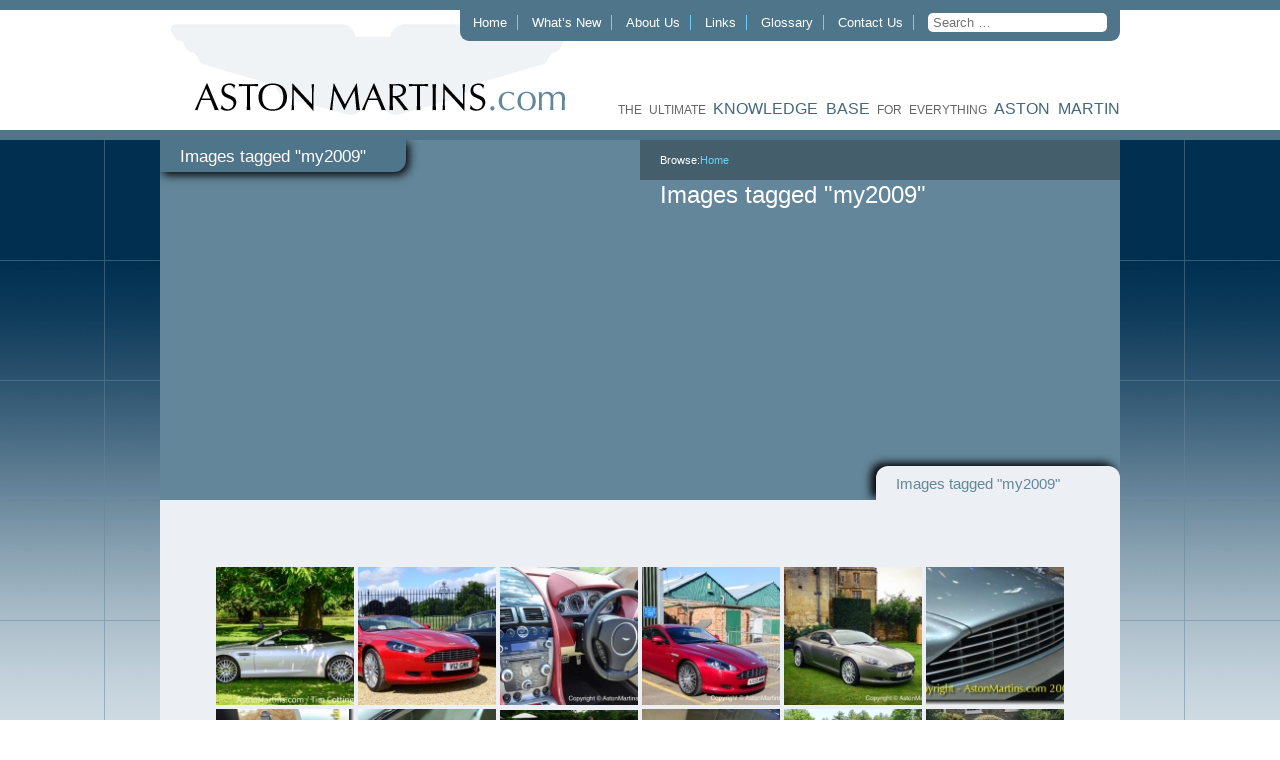

--- FILE ---
content_type: text/html; charset=UTF-8
request_url: https://astonmartins.com/ngg_tag/my2009/
body_size: 11782
content:
<!DOCTYPE html> <html xmlns="http://www.w3.org/1999/xhtml" lang="en-GB"> <head profile="http://gmpg.org/xfn/11"> <meta http-equiv="Content-Type" content="text/html; charset=UTF-8"/> <title>MY2009 &laquo; Picture tag &laquo; Aston Martins.com</title> <style type="text/css" media="screen">
        @import url(https://astonmartins.com/wp-content/themes/astonmartins/style.css);
    </style> <!--[if lt IE 9]> <style type="text/css" media="screen">
        ul.factory-links {
            margin: 0;
            padding: 0;
            -webkit-column-count: 2;
            -moz-column-count: 2;
            -o-column-count: 2;
            column-count: 2;
        }

        ul.factory-links li {
            margin: 0 0 10px 0;
            padding: 0 10px 0 0;
            list-style: none;
            display: block;
            float: left;
            width: 48%;

        }
    </style> <![endif]--> <script type="text/javascript" src="https://ajax.googleapis.com/ajax/libs/jquery/1.7.2/jquery.min.js"></script> <script type="text/javascript" src="https://astonmartins.com/wp-content/themes/astonmartins/js/plugins.js"></script> <script type="text/javascript" src="https://astonmartins.com/wp-content/themes/astonmartins/js/site.js"></script> <link rel="pingback" href="https://astonmartins.com/xmlrpc.php"/> <link rel='archives' title='September 2024' href='https://astonmartins.com/2024/09/' /> <link rel='archives' title='September 2023' href='https://astonmartins.com/2023/09/' /> <link rel='archives' title='August 2023' href='https://astonmartins.com/2023/08/' /> <link rel='archives' title='December 2021' href='https://astonmartins.com/2021/12/' /> <link rel='archives' title='November 2021' href='https://astonmartins.com/2021/11/' /> <link rel='archives' title='September 2021' href='https://astonmartins.com/2021/09/' /> <link rel='archives' title='September 2020' href='https://astonmartins.com/2020/09/' /> <link rel='archives' title='August 2020' href='https://astonmartins.com/2020/08/' /> <link rel='archives' title='July 2020' href='https://astonmartins.com/2020/07/' /> <link rel='archives' title='April 2020' href='https://astonmartins.com/2020/04/' /> <link rel='archives' title='March 2020' href='https://astonmartins.com/2020/03/' /> <link rel='archives' title='May 2019' href='https://astonmartins.com/2019/05/' /> <link rel='archives' title='October 2017' href='https://astonmartins.com/2017/10/' /> <link rel='archives' title='September 2017' href='https://astonmartins.com/2017/09/' /> <link rel='archives' title='August 2017' href='https://astonmartins.com/2017/08/' /> <link rel='archives' title='April 2017' href='https://astonmartins.com/2017/04/' /> <link rel='archives' title='March 2017' href='https://astonmartins.com/2017/03/' /> <link rel='archives' title='December 2016' href='https://astonmartins.com/2016/12/' /> <link rel='archives' title='October 2016' href='https://astonmartins.com/2016/10/' /> <link rel='archives' title='September 2016' href='https://astonmartins.com/2016/09/' /> <link rel='archives' title='August 2016' href='https://astonmartins.com/2016/08/' /> <link rel='archives' title='July 2016' href='https://astonmartins.com/2016/07/' /> <link rel='archives' title='June 2016' href='https://astonmartins.com/2016/06/' /> <link rel='archives' title='May 2016' href='https://astonmartins.com/2016/05/' /> <link rel='archives' title='April 2016' href='https://astonmartins.com/2016/04/' /> <link rel='archives' title='March 2016' href='https://astonmartins.com/2016/03/' /> <link rel='archives' title='February 2016' href='https://astonmartins.com/2016/02/' /> <link rel='archives' title='January 2016' href='https://astonmartins.com/2016/01/' /> <link rel='archives' title='October 2015' href='https://astonmartins.com/2015/10/' /> <link rel='archives' title='September 2015' href='https://astonmartins.com/2015/09/' /> <link rel='archives' title='August 2015' href='https://astonmartins.com/2015/08/' /> <link rel='archives' title='June 2015' href='https://astonmartins.com/2015/06/' /> <link rel='archives' title='May 2015' href='https://astonmartins.com/2015/05/' /> <link rel='archives' title='April 2015' href='https://astonmartins.com/2015/04/' /> <link rel='archives' title='March 2015' href='https://astonmartins.com/2015/03/' /> <link rel='archives' title='February 2015' href='https://astonmartins.com/2015/02/' /> <link rel='archives' title='January 2015' href='https://astonmartins.com/2015/01/' /> <link rel='archives' title='December 2014' href='https://astonmartins.com/2014/12/' /> <link rel='archives' title='November 2014' href='https://astonmartins.com/2014/11/' /> <link rel='archives' title='October 2014' href='https://astonmartins.com/2014/10/' /> <link rel='archives' title='September 2014' href='https://astonmartins.com/2014/09/' /> <link rel='archives' title='August 2014' href='https://astonmartins.com/2014/08/' /> <link rel='archives' title='July 2014' href='https://astonmartins.com/2014/07/' /> <link rel='archives' title='June 2014' href='https://astonmartins.com/2014/06/' /> <link rel='archives' title='May 2014' href='https://astonmartins.com/2014/05/' /> <link rel='archives' title='April 2014' href='https://astonmartins.com/2014/04/' /> <link rel='archives' title='March 2014' href='https://astonmartins.com/2014/03/' /> <link rel='archives' title='February 2014' href='https://astonmartins.com/2014/02/' /> <link rel='archives' title='January 2014' href='https://astonmartins.com/2014/01/' /> <link rel='archives' title='December 2013' href='https://astonmartins.com/2013/12/' /> <link rel='archives' title='November 2013' href='https://astonmartins.com/2013/11/' /> <link rel='archives' title='October 2013' href='https://astonmartins.com/2013/10/' /> <link rel='archives' title='September 2013' href='https://astonmartins.com/2013/09/' /> <link rel='archives' title='August 2013' href='https://astonmartins.com/2013/08/' /> <link rel='archives' title='July 2013' href='https://astonmartins.com/2013/07/' /> <link rel='archives' title='June 2013' href='https://astonmartins.com/2013/06/' /> <link rel='archives' title='May 2013' href='https://astonmartins.com/2013/05/' /> <link rel='archives' title='April 2013' href='https://astonmartins.com/2013/04/' /> <link rel='archives' title='June 2012' href='https://astonmartins.com/2012/06/' /> <link rel='archives' title='May 2012' href='https://astonmartins.com/2012/05/' /> <link rel='archives' title='March 2012' href='https://astonmartins.com/2012/03/' /> <link rel='archives' title='January 2009' href='https://astonmartins.com/2009/01/' /> <link rel='archives' title='March 2008' href='https://astonmartins.com/2008/03/' /> <link rel='archives' title='February 2008' href='https://astonmartins.com/2008/02/' /> <link rel='archives' title='January 2008' href='https://astonmartins.com/2008/01/' /> <meta name='robots' content='max-image-preview:large' /> <style>img:is([sizes="auto" i], [sizes^="auto," i]) { contain-intrinsic-size: 3000px 1500px }</style> <link rel="alternate" type="application/rss+xml" title="Aston Martins.com &raquo; Feed" href="https://astonmartins.com/feed/" /> <script type="text/javascript">
/* <![CDATA[ */
window._wpemojiSettings = {"baseUrl":"https:\/\/s.w.org\/images\/core\/emoji\/16.0.1\/72x72\/","ext":".png","svgUrl":"https:\/\/s.w.org\/images\/core\/emoji\/16.0.1\/svg\/","svgExt":".svg","source":{"concatemoji":"https:\/\/astonmartins.com\/wp-includes\/js\/wp-emoji-release.min.js?ver=6.8.2"}};
/*! This file is auto-generated */
!function(s,n){var o,i,e;function c(e){try{var t={supportTests:e,timestamp:(new Date).valueOf()};sessionStorage.setItem(o,JSON.stringify(t))}catch(e){}}function p(e,t,n){e.clearRect(0,0,e.canvas.width,e.canvas.height),e.fillText(t,0,0);var t=new Uint32Array(e.getImageData(0,0,e.canvas.width,e.canvas.height).data),a=(e.clearRect(0,0,e.canvas.width,e.canvas.height),e.fillText(n,0,0),new Uint32Array(e.getImageData(0,0,e.canvas.width,e.canvas.height).data));return t.every(function(e,t){return e===a[t]})}function u(e,t){e.clearRect(0,0,e.canvas.width,e.canvas.height),e.fillText(t,0,0);for(var n=e.getImageData(16,16,1,1),a=0;a<n.data.length;a++)if(0!==n.data[a])return!1;return!0}function f(e,t,n,a){switch(t){case"flag":return n(e,"\ud83c\udff3\ufe0f\u200d\u26a7\ufe0f","\ud83c\udff3\ufe0f\u200b\u26a7\ufe0f")?!1:!n(e,"\ud83c\udde8\ud83c\uddf6","\ud83c\udde8\u200b\ud83c\uddf6")&&!n(e,"\ud83c\udff4\udb40\udc67\udb40\udc62\udb40\udc65\udb40\udc6e\udb40\udc67\udb40\udc7f","\ud83c\udff4\u200b\udb40\udc67\u200b\udb40\udc62\u200b\udb40\udc65\u200b\udb40\udc6e\u200b\udb40\udc67\u200b\udb40\udc7f");case"emoji":return!a(e,"\ud83e\udedf")}return!1}function g(e,t,n,a){var r="undefined"!=typeof WorkerGlobalScope&&self instanceof WorkerGlobalScope?new OffscreenCanvas(300,150):s.createElement("canvas"),o=r.getContext("2d",{willReadFrequently:!0}),i=(o.textBaseline="top",o.font="600 32px Arial",{});return e.forEach(function(e){i[e]=t(o,e,n,a)}),i}function t(e){var t=s.createElement("script");t.src=e,t.defer=!0,s.head.appendChild(t)}"undefined"!=typeof Promise&&(o="wpEmojiSettingsSupports",i=["flag","emoji"],n.supports={everything:!0,everythingExceptFlag:!0},e=new Promise(function(e){s.addEventListener("DOMContentLoaded",e,{once:!0})}),new Promise(function(t){var n=function(){try{var e=JSON.parse(sessionStorage.getItem(o));if("object"==typeof e&&"number"==typeof e.timestamp&&(new Date).valueOf()<e.timestamp+604800&&"object"==typeof e.supportTests)return e.supportTests}catch(e){}return null}();if(!n){if("undefined"!=typeof Worker&&"undefined"!=typeof OffscreenCanvas&&"undefined"!=typeof URL&&URL.createObjectURL&&"undefined"!=typeof Blob)try{var e="postMessage("+g.toString()+"("+[JSON.stringify(i),f.toString(),p.toString(),u.toString()].join(",")+"));",a=new Blob([e],{type:"text/javascript"}),r=new Worker(URL.createObjectURL(a),{name:"wpTestEmojiSupports"});return void(r.onmessage=function(e){c(n=e.data),r.terminate(),t(n)})}catch(e){}c(n=g(i,f,p,u))}t(n)}).then(function(e){for(var t in e)n.supports[t]=e[t],n.supports.everything=n.supports.everything&&n.supports[t],"flag"!==t&&(n.supports.everythingExceptFlag=n.supports.everythingExceptFlag&&n.supports[t]);n.supports.everythingExceptFlag=n.supports.everythingExceptFlag&&!n.supports.flag,n.DOMReady=!1,n.readyCallback=function(){n.DOMReady=!0}}).then(function(){return e}).then(function(){var e;n.supports.everything||(n.readyCallback(),(e=n.source||{}).concatemoji?t(e.concatemoji):e.wpemoji&&e.twemoji&&(t(e.twemoji),t(e.wpemoji)))}))}((window,document),window._wpemojiSettings);
/* ]]> */
</script> <style id='wp-emoji-styles-inline-css' type='text/css'>

	img.wp-smiley, img.emoji {
		display: inline !important;
		border: none !important;
		box-shadow: none !important;
		height: 1em !important;
		width: 1em !important;
		margin: 0 0.07em !important;
		vertical-align: -0.1em !important;
		background: none !important;
		padding: 0 !important;
	}
</style> <link rel='stylesheet' id='wp-block-library-css' href='https://astonmartins.com/wp-includes/css/dist/block-library/style.min.css?ver=6.8.2' type='text/css' media='all' /> <style id='classic-theme-styles-inline-css' type='text/css'>
/*! This file is auto-generated */
.wp-block-button__link{color:#fff;background-color:#32373c;border-radius:9999px;box-shadow:none;text-decoration:none;padding:calc(.667em + 2px) calc(1.333em + 2px);font-size:1.125em}.wp-block-file__button{background:#32373c;color:#fff;text-decoration:none}
</style> <style id='global-styles-inline-css' type='text/css'>
:root{--wp--preset--aspect-ratio--square: 1;--wp--preset--aspect-ratio--4-3: 4/3;--wp--preset--aspect-ratio--3-4: 3/4;--wp--preset--aspect-ratio--3-2: 3/2;--wp--preset--aspect-ratio--2-3: 2/3;--wp--preset--aspect-ratio--16-9: 16/9;--wp--preset--aspect-ratio--9-16: 9/16;--wp--preset--color--black: #000000;--wp--preset--color--cyan-bluish-gray: #abb8c3;--wp--preset--color--white: #ffffff;--wp--preset--color--pale-pink: #f78da7;--wp--preset--color--vivid-red: #cf2e2e;--wp--preset--color--luminous-vivid-orange: #ff6900;--wp--preset--color--luminous-vivid-amber: #fcb900;--wp--preset--color--light-green-cyan: #7bdcb5;--wp--preset--color--vivid-green-cyan: #00d084;--wp--preset--color--pale-cyan-blue: #8ed1fc;--wp--preset--color--vivid-cyan-blue: #0693e3;--wp--preset--color--vivid-purple: #9b51e0;--wp--preset--gradient--vivid-cyan-blue-to-vivid-purple: linear-gradient(135deg,rgba(6,147,227,1) 0%,rgb(155,81,224) 100%);--wp--preset--gradient--light-green-cyan-to-vivid-green-cyan: linear-gradient(135deg,rgb(122,220,180) 0%,rgb(0,208,130) 100%);--wp--preset--gradient--luminous-vivid-amber-to-luminous-vivid-orange: linear-gradient(135deg,rgba(252,185,0,1) 0%,rgba(255,105,0,1) 100%);--wp--preset--gradient--luminous-vivid-orange-to-vivid-red: linear-gradient(135deg,rgba(255,105,0,1) 0%,rgb(207,46,46) 100%);--wp--preset--gradient--very-light-gray-to-cyan-bluish-gray: linear-gradient(135deg,rgb(238,238,238) 0%,rgb(169,184,195) 100%);--wp--preset--gradient--cool-to-warm-spectrum: linear-gradient(135deg,rgb(74,234,220) 0%,rgb(151,120,209) 20%,rgb(207,42,186) 40%,rgb(238,44,130) 60%,rgb(251,105,98) 80%,rgb(254,248,76) 100%);--wp--preset--gradient--blush-light-purple: linear-gradient(135deg,rgb(255,206,236) 0%,rgb(152,150,240) 100%);--wp--preset--gradient--blush-bordeaux: linear-gradient(135deg,rgb(254,205,165) 0%,rgb(254,45,45) 50%,rgb(107,0,62) 100%);--wp--preset--gradient--luminous-dusk: linear-gradient(135deg,rgb(255,203,112) 0%,rgb(199,81,192) 50%,rgb(65,88,208) 100%);--wp--preset--gradient--pale-ocean: linear-gradient(135deg,rgb(255,245,203) 0%,rgb(182,227,212) 50%,rgb(51,167,181) 100%);--wp--preset--gradient--electric-grass: linear-gradient(135deg,rgb(202,248,128) 0%,rgb(113,206,126) 100%);--wp--preset--gradient--midnight: linear-gradient(135deg,rgb(2,3,129) 0%,rgb(40,116,252) 100%);--wp--preset--font-size--small: 13px;--wp--preset--font-size--medium: 20px;--wp--preset--font-size--large: 36px;--wp--preset--font-size--x-large: 42px;--wp--preset--spacing--20: 0.44rem;--wp--preset--spacing--30: 0.67rem;--wp--preset--spacing--40: 1rem;--wp--preset--spacing--50: 1.5rem;--wp--preset--spacing--60: 2.25rem;--wp--preset--spacing--70: 3.38rem;--wp--preset--spacing--80: 5.06rem;--wp--preset--shadow--natural: 6px 6px 9px rgba(0, 0, 0, 0.2);--wp--preset--shadow--deep: 12px 12px 50px rgba(0, 0, 0, 0.4);--wp--preset--shadow--sharp: 6px 6px 0px rgba(0, 0, 0, 0.2);--wp--preset--shadow--outlined: 6px 6px 0px -3px rgba(255, 255, 255, 1), 6px 6px rgba(0, 0, 0, 1);--wp--preset--shadow--crisp: 6px 6px 0px rgba(0, 0, 0, 1);}:where(.is-layout-flex){gap: 0.5em;}:where(.is-layout-grid){gap: 0.5em;}body .is-layout-flex{display: flex;}.is-layout-flex{flex-wrap: wrap;align-items: center;}.is-layout-flex > :is(*, div){margin: 0;}body .is-layout-grid{display: grid;}.is-layout-grid > :is(*, div){margin: 0;}:where(.wp-block-columns.is-layout-flex){gap: 2em;}:where(.wp-block-columns.is-layout-grid){gap: 2em;}:where(.wp-block-post-template.is-layout-flex){gap: 1.25em;}:where(.wp-block-post-template.is-layout-grid){gap: 1.25em;}.has-black-color{color: var(--wp--preset--color--black) !important;}.has-cyan-bluish-gray-color{color: var(--wp--preset--color--cyan-bluish-gray) !important;}.has-white-color{color: var(--wp--preset--color--white) !important;}.has-pale-pink-color{color: var(--wp--preset--color--pale-pink) !important;}.has-vivid-red-color{color: var(--wp--preset--color--vivid-red) !important;}.has-luminous-vivid-orange-color{color: var(--wp--preset--color--luminous-vivid-orange) !important;}.has-luminous-vivid-amber-color{color: var(--wp--preset--color--luminous-vivid-amber) !important;}.has-light-green-cyan-color{color: var(--wp--preset--color--light-green-cyan) !important;}.has-vivid-green-cyan-color{color: var(--wp--preset--color--vivid-green-cyan) !important;}.has-pale-cyan-blue-color{color: var(--wp--preset--color--pale-cyan-blue) !important;}.has-vivid-cyan-blue-color{color: var(--wp--preset--color--vivid-cyan-blue) !important;}.has-vivid-purple-color{color: var(--wp--preset--color--vivid-purple) !important;}.has-black-background-color{background-color: var(--wp--preset--color--black) !important;}.has-cyan-bluish-gray-background-color{background-color: var(--wp--preset--color--cyan-bluish-gray) !important;}.has-white-background-color{background-color: var(--wp--preset--color--white) !important;}.has-pale-pink-background-color{background-color: var(--wp--preset--color--pale-pink) !important;}.has-vivid-red-background-color{background-color: var(--wp--preset--color--vivid-red) !important;}.has-luminous-vivid-orange-background-color{background-color: var(--wp--preset--color--luminous-vivid-orange) !important;}.has-luminous-vivid-amber-background-color{background-color: var(--wp--preset--color--luminous-vivid-amber) !important;}.has-light-green-cyan-background-color{background-color: var(--wp--preset--color--light-green-cyan) !important;}.has-vivid-green-cyan-background-color{background-color: var(--wp--preset--color--vivid-green-cyan) !important;}.has-pale-cyan-blue-background-color{background-color: var(--wp--preset--color--pale-cyan-blue) !important;}.has-vivid-cyan-blue-background-color{background-color: var(--wp--preset--color--vivid-cyan-blue) !important;}.has-vivid-purple-background-color{background-color: var(--wp--preset--color--vivid-purple) !important;}.has-black-border-color{border-color: var(--wp--preset--color--black) !important;}.has-cyan-bluish-gray-border-color{border-color: var(--wp--preset--color--cyan-bluish-gray) !important;}.has-white-border-color{border-color: var(--wp--preset--color--white) !important;}.has-pale-pink-border-color{border-color: var(--wp--preset--color--pale-pink) !important;}.has-vivid-red-border-color{border-color: var(--wp--preset--color--vivid-red) !important;}.has-luminous-vivid-orange-border-color{border-color: var(--wp--preset--color--luminous-vivid-orange) !important;}.has-luminous-vivid-amber-border-color{border-color: var(--wp--preset--color--luminous-vivid-amber) !important;}.has-light-green-cyan-border-color{border-color: var(--wp--preset--color--light-green-cyan) !important;}.has-vivid-green-cyan-border-color{border-color: var(--wp--preset--color--vivid-green-cyan) !important;}.has-pale-cyan-blue-border-color{border-color: var(--wp--preset--color--pale-cyan-blue) !important;}.has-vivid-cyan-blue-border-color{border-color: var(--wp--preset--color--vivid-cyan-blue) !important;}.has-vivid-purple-border-color{border-color: var(--wp--preset--color--vivid-purple) !important;}.has-vivid-cyan-blue-to-vivid-purple-gradient-background{background: var(--wp--preset--gradient--vivid-cyan-blue-to-vivid-purple) !important;}.has-light-green-cyan-to-vivid-green-cyan-gradient-background{background: var(--wp--preset--gradient--light-green-cyan-to-vivid-green-cyan) !important;}.has-luminous-vivid-amber-to-luminous-vivid-orange-gradient-background{background: var(--wp--preset--gradient--luminous-vivid-amber-to-luminous-vivid-orange) !important;}.has-luminous-vivid-orange-to-vivid-red-gradient-background{background: var(--wp--preset--gradient--luminous-vivid-orange-to-vivid-red) !important;}.has-very-light-gray-to-cyan-bluish-gray-gradient-background{background: var(--wp--preset--gradient--very-light-gray-to-cyan-bluish-gray) !important;}.has-cool-to-warm-spectrum-gradient-background{background: var(--wp--preset--gradient--cool-to-warm-spectrum) !important;}.has-blush-light-purple-gradient-background{background: var(--wp--preset--gradient--blush-light-purple) !important;}.has-blush-bordeaux-gradient-background{background: var(--wp--preset--gradient--blush-bordeaux) !important;}.has-luminous-dusk-gradient-background{background: var(--wp--preset--gradient--luminous-dusk) !important;}.has-pale-ocean-gradient-background{background: var(--wp--preset--gradient--pale-ocean) !important;}.has-electric-grass-gradient-background{background: var(--wp--preset--gradient--electric-grass) !important;}.has-midnight-gradient-background{background: var(--wp--preset--gradient--midnight) !important;}.has-small-font-size{font-size: var(--wp--preset--font-size--small) !important;}.has-medium-font-size{font-size: var(--wp--preset--font-size--medium) !important;}.has-large-font-size{font-size: var(--wp--preset--font-size--large) !important;}.has-x-large-font-size{font-size: var(--wp--preset--font-size--x-large) !important;}
:where(.wp-block-post-template.is-layout-flex){gap: 1.25em;}:where(.wp-block-post-template.is-layout-grid){gap: 1.25em;}
:where(.wp-block-columns.is-layout-flex){gap: 2em;}:where(.wp-block-columns.is-layout-grid){gap: 2em;}
:root :where(.wp-block-pullquote){font-size: 1.5em;line-height: 1.6;}
</style> <link rel='stylesheet' id='bannerspace-styles-css' href='https://astonmartins.com/wp-content/plugins/bannerspace/bannerspace.css?ver=6.8.2' type='text/css' media='all' /> <link rel='stylesheet' id='ngg_trigger_buttons-css' href='https://astonmartins.com/wp-content/plugins/nextgen-gallery/static/GalleryDisplay/trigger_buttons.css?ver=3.59.12' type='text/css' media='all' /> <link rel='stylesheet' id='shutter-0-css' href='https://astonmartins.com/wp-content/plugins/nextgen-gallery/static/Lightbox/shutter/shutter.css?ver=3.59.12' type='text/css' media='all' /> <link rel='stylesheet' id='fontawesome_v4_shim_style-css' href='https://astonmartins.com/wp-content/plugins/nextgen-gallery/static/FontAwesome/css/v4-shims.min.css?ver=6.8.2' type='text/css' media='all' /> <link rel='stylesheet' id='fontawesome-css' href='https://astonmartins.com/wp-content/plugins/nextgen-gallery/static/FontAwesome/css/all.min.css?ver=6.8.2' type='text/css' media='all' /> <link rel='stylesheet' id='nextgen_pagination_style-css' href='https://astonmartins.com/wp-content/plugins/nextgen-gallery/static/GalleryDisplay/pagination_style.css?ver=3.59.12' type='text/css' media='all' /> <link rel='stylesheet' id='nextgen_basic_thumbnails_style-css' href='https://astonmartins.com/wp-content/plugins/nextgen-gallery/static/Thumbnails/nextgen_basic_thumbnails.css?ver=3.59.12' type='text/css' media='all' /> <script type="text/javascript" src="https://astonmartins.com/wp-includes/js/jquery/jquery.min.js?ver=3.7.1" id="jquery-core-js"></script> <script type="text/javascript" src="https://astonmartins.com/wp-includes/js/jquery/jquery-migrate.min.js?ver=3.4.1" id="jquery-migrate-js"></script> <script type="text/javascript" src="https://astonmartins.com/wp-content/plugins/bannerspace/jquery.cycle.all.min.js?ver=6.8.2" id="jquery cycle-js"></script> <script type="text/javascript" id="photocrati_ajax-js-extra">
/* <![CDATA[ */
var photocrati_ajax = {"url":"https:\/\/astonmartins.com\/index.php?photocrati_ajax=1","rest_url":"https:\/\/astonmartins.com\/wp-json\/","wp_home_url":"https:\/\/astonmartins.com","wp_site_url":"https:\/\/astonmartins.com","wp_root_url":"https:\/\/astonmartins.com","wp_plugins_url":"https:\/\/astonmartins.com\/wp-content\/plugins","wp_content_url":"https:\/\/astonmartins.com\/wp-content","wp_includes_url":"https:\/\/astonmartins.com\/wp-includes\/","ngg_param_slug":"nggallery","rest_nonce":"866d2e5103"};
/* ]]> */
</script> <script type="text/javascript" src="https://astonmartins.com/wp-content/plugins/nextgen-gallery/static/Legacy/ajax.min.js?ver=3.59.12" id="photocrati_ajax-js"></script> <script type="text/javascript" src="https://astonmartins.com/wp-content/plugins/nextgen-gallery/static/FontAwesome/js/v4-shims.min.js?ver=5.3.1" id="fontawesome_v4_shim-js"></script> <script type="text/javascript" defer crossorigin="anonymous" data-auto-replace-svg="false" data-keep-original-source="false" data-search-pseudo-elements src="https://astonmartins.com/wp-content/plugins/nextgen-gallery/static/FontAwesome/js/all.min.js?ver=5.3.1" id="fontawesome-js"></script> <script type="text/javascript" src="https://astonmartins.com/wp-content/plugins/nextgen-gallery/static/Thumbnails/nextgen_basic_thumbnails.js?ver=3.59.12" id="nextgen_basic_thumbnails_script-js"></script> <script type="text/javascript" src="https://astonmartins.com/wp-content/plugins/nextgen-gallery/static/Thumbnails/ajax_pagination.js?ver=3.59.12" id="nextgen-basic-thumbnails-ajax-pagination-js"></script> <link rel="https://api.w.org/" href="https://astonmartins.com/wp-json/" /><link rel="alternate" title="JSON" type="application/json" href="https://astonmartins.com/wp-json/wp/v2/posts/0" /><meta name="generator" content="WordPress 6.8.2" /> <link rel='shortlink' href='https://astonmartins.com/?p=660' /> <link rel="alternate" title="oEmbed (JSON)" type="application/json+oembed" href="https://astonmartins.com/wp-json/oembed/1.0/embed?url" /> <link rel="alternate" title="oEmbed (XML)" type="text/xml+oembed" href="https://astonmartins.com/wp-json/oembed/1.0/embed?url&#038;format=xml" /> <style type='text/css'>
			#bannerspace_nav .activeSlide a {
				background-color:#000 !important;
			}
		
			#bannerspace_nav a {
				background-color:#FFF  !important;;
			}
		
			.bs_arrow{
				background-color:#000;
			}
		
			#bannerspace_wrap{
				background-color:#e5e5e5;
			}
		
			.bs_arrow{
				display:none !important;
			}
		
			#bannerspace_nav{
				display:none !important;
			}
			#bannerspace_wrap,
				#bannerspace,
				.slide{
					width:468px;
				}
			#bannerspace_wrap,
				#bannerspace,
				.slide{
					height:60px;
				}
			#bannerspace .content {
					width:250px;
				}
			#bannerspace .content {
					padding:40px;
				}
			#bannerspace .content {
					display:none !important;
				}
			#bannerspace .imageWrapper {
					width:468px;
				}
		</style> <script type='text/javascript'> 
	
		jQuery(document).ready(function($) {
			
			// All options - http://jquery.malsup.com/cycle/options.html
			
			$('#bannerspace').after('<div id=bannerspace_nav>').cycle({
				fx:     'fade',	//Effects - http://jquery.malsup.com/cycle/browser.html
				speed:  '1000',	
				pager:  '#bannerspace_nav',
				next:   '#bs_r_arrow',
                prev:   '#bs_l_arrow',
				timeout: '3500',
				containerResize: 0,
				slideResize: 0,
				requeueOnImageNotLoaded: 1,
				cleartypeNoBg: true,
				sync: 'checkbox',
				pagerAnchorBuilder: function(idx, slide) {
					var title =  $($(slide).find('.title').get(0)).html();
					
					return '<span><a href=\'javascript:void(0);\' title=\' ' +title+ ' \'></a></span>';
				}
			}).cycle('pause')		
						jQuery(window).load(function ($) {													
							jQuery('.bs_arrow').fadeIn();
							jQuery('#bannerspace_nav').fadeIn();
							jQuery('#bannerspace .content').fadeIn();					 
							jQuery('#bannerspace').cycle('resume');						 					
						});
					
		});
		

	</script> <style type="text/css" id="breadcrumb-trail-css">.breadcrumbs .trail-browse,.breadcrumbs .trail-items,.breadcrumbs .trail-items li {display: inline-block;margin:0;padding: 0;border:none;background:transparent;text-indent: 0;}.breadcrumbs .trail-browse {font-size: inherit;font-style:inherit;font-weight: inherit;color: inherit;}.breadcrumbs .trail-items {list-style: none;}.trail-items li::after {content: "\002F";padding: 0 0.5em;}.trail-items li:last-of-type::after {display: none;}</style> </head> <body> <div id="header"> <div class="container clearfix"> <div class="logo"> <a href="https://astonmartins.com/"><img src="https://astonmartins.com/wp-content/themes/astonmartins/images/astonmartins-logo.gif" alt="Aston Martins.com" title="Aston Martins.com"/></a> </div> <ul class="navigation"> <li id="menu-item-125" class="menu-item menu-item-type-post_type menu-item-object-page menu-item-home menu-item-125"><a href="https://astonmartins.com/">Home</a></li> <li id="menu-item-124" class="menu-item menu-item-type-post_type menu-item-object-page menu-item-124"><a href="https://astonmartins.com/news/">What’s New</a></li> <li id="menu-item-283" class="menu-item menu-item-type-post_type menu-item-object-page menu-item-283"><a href="https://astonmartins.com/about-us/">About Us</a></li> <li id="menu-item-123" class="menu-item menu-item-type-post_type menu-item-object-page menu-item-123"><a href="https://astonmartins.com/links/">Links</a></li> <li id="menu-item-170" class="menu-item menu-item-type-post_type menu-item-object-page menu-item-170"><a href="https://astonmartins.com/glossary/">Glossary</a></li> <li id="menu-item-152" class="menu-item menu-item-type-post_type menu-item-object-page menu-item-152"><a href="https://astonmartins.com/contact-us/">Contact Us</a></li> <li> <form class="search-form" action="https://astonmartins.com/" method="get"> <input class="search" name="s" type="text" placeholder="Search &hellip;" value=""/> </form> </li> </ul> <div class="tagline"> the ultimate <span style="color: #43677b;font-size: 16px;">KNOWLEDGE BASE</span> for everything <span style="color: #43677b;font-size: 16px;">ASTON MARTIN</span> </div> </div> </div> <div id="content"> <div id="content-top" class="container clearfix"> <div class="page-title-top"> Images tagged &quot;my2009&quot; </div> <nav role="navigation" aria-label="Breadcrumbs" class="breadcrumb-trail breadcrumbs" itemprop="breadcrumb"><h2 class="trail-browse">Browse:</h2><ul class="trail-items" itemscope itemtype="http://schema.org/BreadcrumbList"><meta name="numberOfItems" content="1" /><meta name="itemListOrder" content="Ascending" /><li itemprop="itemListElement" itemscope itemtype="http://schema.org/ListItem" class="trail-item trail-end"><a href="https://astonmartins.com/" rel="home" itemprop="item"><span itemprop="name">Home</span></a><meta itemprop="position" content="1" /></li></ul></nav> <div id="image-area" class="left-section"> <img src="" alt="Images tagged &quot;my2009&quot;"/> </div> <div id="introduction-text" class="right-section"> <div class="post-0 page type-page status-publish hentry" id="post-0"> <h2 class="pagetitle">Images tagged &quot;my2009&quot;</h2> <div class="snippet"> </div> </div> </div> <div class="sub-title-tab"> Images tagged &quot;my2009&quot; </div> </div> <div id="content-middle" class="container clearfix"> <div class="post-0 page type-page status-publish hentry" id="post-0"> <div class="storycontent"> <div class="ngg-galleryoverview default-view " id="ngg-gallery-fc51c8e706a811809ba3a8f71fef2e8a-1"> <div id="ngg-image-0" class="ngg-gallery-thumbnail-box " > <div class="ngg-gallery-thumbnail"> <a href="https://astonmartins.com/wp-content/gallery/db9-volante-my2009/C9D888DB-5AE2-4EAF-8305-11832C2BF641-2.JPEG" title="" data-src="https://astonmartins.com/wp-content/gallery/db9-volante-my2009/C9D888DB-5AE2-4EAF-8305-11832C2BF641-2.JPEG" data-thumbnail="https://astonmartins.com/wp-content/gallery/db9-volante-my2009/thumbs/thumbs_C9D888DB-5AE2-4EAF-8305-11832C2BF641-2.JPEG" data-image-id="8527" data-title="C9D888DB-5AE2-4EAF-8305-11832C2BF641-2" data-description="" data-image-slug="c9d888db-5ae2-4eaf-8305-11832c2bf641-2" class="shutterset_fc51c8e706a811809ba3a8f71fef2e8a"> <img title="C9D888DB-5AE2-4EAF-8305-11832C2BF641-2" alt="C9D888DB-5AE2-4EAF-8305-11832C2BF641-2" src="https://astonmartins.com/wp-content/gallery/db9-volante-my2009/thumbs/thumbs_C9D888DB-5AE2-4EAF-8305-11832C2BF641-2.JPEG" width="140" height="140" style="max-width:100%;" /> </a> </div> </div> <div id="ngg-image-1" class="ngg-gallery-thumbnail-box " > <div class="ngg-gallery-thumbnail"> <a href="https://astonmartins.com/wp-content/gallery/db9-volante-my2009/img_9348.jpg" title="" data-src="https://astonmartins.com/wp-content/gallery/db9-volante-my2009/img_9348.jpg" data-thumbnail="https://astonmartins.com/wp-content/gallery/db9-volante-my2009/thumbs/thumbs_img_9348.jpg" data-image-id="5513" data-title="img_9348" data-description="" data-image-slug="img_9348" class="shutterset_fc51c8e706a811809ba3a8f71fef2e8a"> <img title="img_9348" alt="img_9348" src="https://astonmartins.com/wp-content/gallery/db9-volante-my2009/thumbs/thumbs_img_9348.jpg" width="140" height="140" style="max-width:100%;" /> </a> </div> </div> <div id="ngg-image-2" class="ngg-gallery-thumbnail-box " > <div class="ngg-gallery-thumbnail"> <a href="https://astonmartins.com/wp-content/gallery/db9-volante-my2009/photo-01-08-2014-19-10-37.jpg" title="" data-src="https://astonmartins.com/wp-content/gallery/db9-volante-my2009/photo-01-08-2014-19-10-37.jpg" data-thumbnail="https://astonmartins.com/wp-content/gallery/db9-volante-my2009/thumbs/thumbs_photo-01-08-2014-19-10-37.jpg" data-image-id="5559" data-title="photo-01-08-2014-19-10-37" data-description="" data-image-slug="photo-01-08-2014-19-10-37" class="shutterset_fc51c8e706a811809ba3a8f71fef2e8a"> <img title="photo-01-08-2014-19-10-37" alt="photo-01-08-2014-19-10-37" src="https://astonmartins.com/wp-content/gallery/db9-volante-my2009/thumbs/thumbs_photo-01-08-2014-19-10-37.jpg" width="140" height="140" style="max-width:100%;" /> </a> </div> </div> <div id="ngg-image-3" class="ngg-gallery-thumbnail-box " > <div class="ngg-gallery-thumbnail"> <a href="https://astonmartins.com/wp-content/gallery/db9-coupe-my2009/img_9841.jpg" title="" data-src="https://astonmartins.com/wp-content/gallery/db9-coupe-my2009/img_9841.jpg" data-thumbnail="https://astonmartins.com/wp-content/gallery/db9-coupe-my2009/thumbs/thumbs_img_9841.jpg" data-image-id="5596" data-title="img_9841" data-description="" data-image-slug="img_9841" class="shutterset_fc51c8e706a811809ba3a8f71fef2e8a"> <img title="img_9841" alt="img_9841" src="https://astonmartins.com/wp-content/gallery/db9-coupe-my2009/thumbs/thumbs_img_9841.jpg" width="140" height="140" style="max-width:100%;" /> </a> </div> </div> <div id="ngg-image-4" class="ngg-gallery-thumbnail-box " > <div class="ngg-gallery-thumbnail"> <a href="https://astonmartins.com/wp-content/gallery/db9-coupe-my2009/photo-15-11-2014-18-48-35.jpg" title="" data-src="https://astonmartins.com/wp-content/gallery/db9-coupe-my2009/photo-15-11-2014-18-48-35.jpg" data-thumbnail="https://astonmartins.com/wp-content/gallery/db9-coupe-my2009/thumbs/thumbs_photo-15-11-2014-18-48-35.jpg" data-image-id="6100" data-title="photo-15-11-2014-18-48-35" data-description="" data-image-slug="photo-15-11-2014-18-48-35" class="shutterset_fc51c8e706a811809ba3a8f71fef2e8a"> <img title="photo-15-11-2014-18-48-35" alt="photo-15-11-2014-18-48-35" src="https://astonmartins.com/wp-content/gallery/db9-coupe-my2009/thumbs/thumbs_photo-15-11-2014-18-48-35.jpg" width="140" height="140" style="max-width:100%;" /> </a> </div> </div> <div id="ngg-image-5" class="ngg-gallery-thumbnail-box " > <div class="ngg-gallery-thumbnail"> <a href="https://astonmartins.com/wp-content/gallery/db9-coupe-my2009/dsc_6488_db9_my09_grille.jpg" title="" data-src="https://astonmartins.com/wp-content/gallery/db9-coupe-my2009/dsc_6488_db9_my09_grille.jpg" data-thumbnail="https://astonmartins.com/wp-content/gallery/db9-coupe-my2009/thumbs/thumbs_dsc_6488_db9_my09_grille.jpg" data-image-id="2421" data-title="dsc_6488_db9_my09_grille" data-description="" data-image-slug="dsc_6488_db9_my09_grille" class="shutterset_fc51c8e706a811809ba3a8f71fef2e8a"> <img title="dsc_6488_db9_my09_grille" alt="dsc_6488_db9_my09_grille" src="https://astonmartins.com/wp-content/gallery/db9-coupe-my2009/thumbs/thumbs_dsc_6488_db9_my09_grille.jpg" width="140" height="140" style="max-width:100%;" /> </a> </div> </div> <div id="ngg-image-6" class="ngg-gallery-thumbnail-box " > <div class="ngg-gallery-thumbnail"> <a href="https://astonmartins.com/wp-content/gallery/db9-coupe-my2009/dsc_6430_db9_09my_interior.jpg" title="" data-src="https://astonmartins.com/wp-content/gallery/db9-coupe-my2009/dsc_6430_db9_09my_interior.jpg" data-thumbnail="https://astonmartins.com/wp-content/gallery/db9-coupe-my2009/thumbs/thumbs_dsc_6430_db9_09my_interior.jpg" data-image-id="2420" data-title="dsc_6430_db9_09my_interior" data-description="" data-image-slug="dsc_6430_db9_09my_interior" class="shutterset_fc51c8e706a811809ba3a8f71fef2e8a"> <img title="dsc_6430_db9_09my_interior" alt="dsc_6430_db9_09my_interior" src="https://astonmartins.com/wp-content/gallery/db9-coupe-my2009/thumbs/thumbs_dsc_6430_db9_09my_interior.jpg" width="140" height="140" style="max-width:100%;" /> </a> </div> </div> <div id="ngg-image-7" class="ngg-gallery-thumbnail-box " > <div class="ngg-gallery-thumbnail"> <a href="https://astonmartins.com/wp-content/gallery/db9-coupe-my2009/dsc_6390_db9_09my_mirror.jpg" title="" data-src="https://astonmartins.com/wp-content/gallery/db9-coupe-my2009/dsc_6390_db9_09my_mirror.jpg" data-thumbnail="https://astonmartins.com/wp-content/gallery/db9-coupe-my2009/thumbs/thumbs_dsc_6390_db9_09my_mirror.jpg" data-image-id="2419" data-title="dsc_6390_db9_09my_mirror" data-description="" data-image-slug="dsc_6390_db9_09my_mirror" class="shutterset_fc51c8e706a811809ba3a8f71fef2e8a"> <img title="dsc_6390_db9_09my_mirror" alt="dsc_6390_db9_09my_mirror" src="https://astonmartins.com/wp-content/gallery/db9-coupe-my2009/thumbs/thumbs_dsc_6390_db9_09my_mirror.jpg" width="140" height="140" style="max-width:100%;" /> </a> </div> </div> <div id="ngg-image-8" class="ngg-gallery-thumbnail-box " > <div class="ngg-gallery-thumbnail"> <a href="https://astonmartins.com/wp-content/gallery/db9-coupe-my2009/dsc_2575_db9_my09.jpg" title="" data-src="https://astonmartins.com/wp-content/gallery/db9-coupe-my2009/dsc_2575_db9_my09.jpg" data-thumbnail="https://astonmartins.com/wp-content/gallery/db9-coupe-my2009/thumbs/thumbs_dsc_2575_db9_my09.jpg" data-image-id="2418" data-title="dsc_2575_db9_my09" data-description="" data-image-slug="dsc_2575_db9_my09" class="shutterset_fc51c8e706a811809ba3a8f71fef2e8a"> <img title="dsc_2575_db9_my09" alt="dsc_2575_db9_my09" src="https://astonmartins.com/wp-content/gallery/db9-coupe-my2009/thumbs/thumbs_dsc_2575_db9_my09.jpg" width="140" height="139" style="max-width:100%;" /> </a> </div> </div> <div id="ngg-image-9" class="ngg-gallery-thumbnail-box " > <div class="ngg-gallery-thumbnail"> <a href="https://astonmartins.com/wp-content/gallery/db9-coupe-my2009/dsc_0436_db9_my09_coupe.jpg" title="" data-src="https://astonmartins.com/wp-content/gallery/db9-coupe-my2009/dsc_0436_db9_my09_coupe.jpg" data-thumbnail="https://astonmartins.com/wp-content/gallery/db9-coupe-my2009/thumbs/thumbs_dsc_0436_db9_my09_coupe.jpg" data-image-id="2417" data-title="dsc_0436_db9_my09_coupe" data-description="" data-image-slug="dsc_0436_db9_my09_coupe" class="shutterset_fc51c8e706a811809ba3a8f71fef2e8a"> <img title="dsc_0436_db9_my09_coupe" alt="dsc_0436_db9_my09_coupe" src="https://astonmartins.com/wp-content/gallery/db9-coupe-my2009/thumbs/thumbs_dsc_0436_db9_my09_coupe.jpg" width="140" height="140" style="max-width:100%;" /> </a> </div> </div> <div id="ngg-image-10" class="ngg-gallery-thumbnail-box " > <div class="ngg-gallery-thumbnail"> <a href="https://astonmartins.com/wp-content/gallery/v8-vantage-4-7-my2009/IMG_4040.JPG" title="" data-src="https://astonmartins.com/wp-content/gallery/v8-vantage-4-7-my2009/IMG_4040.JPG" data-thumbnail="https://astonmartins.com/wp-content/gallery/v8-vantage-4-7-my2009/thumbs/thumbs_IMG_4040.JPG" data-image-id="7018" data-title="IMG_4040.JPG" data-description="" data-image-slug="img_4040-jpg" class="shutterset_fc51c8e706a811809ba3a8f71fef2e8a"> <img title="IMG_4040.JPG" alt="IMG_4040.JPG" src="https://astonmartins.com/wp-content/gallery/v8-vantage-4-7-my2009/thumbs/thumbs_IMG_4040.JPG" width="140" height="140" style="max-width:100%;" /> </a> </div> </div> <div id="ngg-image-11" class="ngg-gallery-thumbnail-box " > <div class="ngg-gallery-thumbnail"> <a href="https://astonmartins.com/wp-content/gallery/v8-vantage-4-7-my2009/1AF5E833-852A-4278-AD86-B0F27764347C-3.JPEG" title="" data-src="https://astonmartins.com/wp-content/gallery/v8-vantage-4-7-my2009/1AF5E833-852A-4278-AD86-B0F27764347C-3.JPEG" data-thumbnail="https://astonmartins.com/wp-content/gallery/v8-vantage-4-7-my2009/thumbs/thumbs_1AF5E833-852A-4278-AD86-B0F27764347C-3.JPEG" data-image-id="8169" data-title="1AF5E833-852A-4278-AD86-B0F27764347C 3" data-description="" data-image-slug="1af5e833-852a-4278-ad86-b0f27764347c-3" class="shutterset_fc51c8e706a811809ba3a8f71fef2e8a"> <img title="1AF5E833-852A-4278-AD86-B0F27764347C 3" alt="1AF5E833-852A-4278-AD86-B0F27764347C 3" src="https://astonmartins.com/wp-content/gallery/v8-vantage-4-7-my2009/thumbs/thumbs_1AF5E833-852A-4278-AD86-B0F27764347C-3.JPEG" width="140" height="140" style="max-width:100%;" /> </a> </div> </div> <div id="ngg-image-12" class="ngg-gallery-thumbnail-box " > <div class="ngg-gallery-thumbnail"> <a href="https://astonmartins.com/wp-content/gallery/v8-vantage-4-7-my2009/AEFEFF8F-1E20-4FE7-A2C5-E454879410E2-3.JPEG" title="" data-src="https://astonmartins.com/wp-content/gallery/v8-vantage-4-7-my2009/AEFEFF8F-1E20-4FE7-A2C5-E454879410E2-3.JPEG" data-thumbnail="https://astonmartins.com/wp-content/gallery/v8-vantage-4-7-my2009/thumbs/thumbs_AEFEFF8F-1E20-4FE7-A2C5-E454879410E2-3.JPEG" data-image-id="8199" data-title="AEFEFF8F-1E20-4FE7-A2C5-E454879410E2 3" data-description="" data-image-slug="aefeff8f-1e20-4fe7-a2c5-e454879410e2-3" class="shutterset_fc51c8e706a811809ba3a8f71fef2e8a"> <img title="AEFEFF8F-1E20-4FE7-A2C5-E454879410E2 3" alt="AEFEFF8F-1E20-4FE7-A2C5-E454879410E2 3" src="https://astonmartins.com/wp-content/gallery/v8-vantage-4-7-my2009/thumbs/thumbs_AEFEFF8F-1E20-4FE7-A2C5-E454879410E2-3.JPEG" width="140" height="140" style="max-width:100%;" /> </a> </div> </div> <div id="ngg-image-13" class="ngg-gallery-thumbnail-box " > <div class="ngg-gallery-thumbnail"> <a href="https://astonmartins.com/wp-content/gallery/db9-volante-my2009/dsc_6391_db9_volante_09my.jpg" title="" data-src="https://astonmartins.com/wp-content/gallery/db9-volante-my2009/dsc_6391_db9_volante_09my.jpg" data-thumbnail="https://astonmartins.com/wp-content/gallery/db9-volante-my2009/thumbs/thumbs_dsc_6391_db9_volante_09my.jpg" data-image-id="2429" data-title="dsc_6391_db9_volante_09my" data-description="" data-image-slug="dsc_6391_db9_volante_09my" class="shutterset_fc51c8e706a811809ba3a8f71fef2e8a"> <img title="dsc_6391_db9_volante_09my" alt="dsc_6391_db9_volante_09my" src="https://astonmartins.com/wp-content/gallery/db9-volante-my2009/thumbs/thumbs_dsc_6391_db9_volante_09my.jpg" width="140" height="140" style="max-width:100%;" /> </a> </div> </div> <div id="ngg-image-14" class="ngg-gallery-thumbnail-box " > <div class="ngg-gallery-thumbnail"> <a href="https://astonmartins.com/wp-content/gallery/v8-vantage-4-7-my2009/dsc_3290_v8_vantage_47.jpg" title="" data-src="https://astonmartins.com/wp-content/gallery/v8-vantage-4-7-my2009/dsc_3290_v8_vantage_47.jpg" data-thumbnail="https://astonmartins.com/wp-content/gallery/v8-vantage-4-7-my2009/thumbs/thumbs_dsc_3290_v8_vantage_47.jpg" data-image-id="2739" data-title="dsc_3290_v8_vantage_4.7" data-description="" data-image-slug="dsc_3290_v8_vantage_4-7" class="shutterset_fc51c8e706a811809ba3a8f71fef2e8a"> <img title="dsc_3290_v8_vantage_4.7" alt="dsc_3290_v8_vantage_4.7" src="https://astonmartins.com/wp-content/gallery/v8-vantage-4-7-my2009/thumbs/thumbs_dsc_3290_v8_vantage_47.jpg" width="140" height="140" style="max-width:100%;" /> </a> </div> </div> <div id="ngg-image-15" class="ngg-gallery-thumbnail-box " > <div class="ngg-gallery-thumbnail"> <a href="https://astonmartins.com/wp-content/gallery/db9-volante-my2009/dsc_0428_db9_volante_my09.jpg" title="" data-src="https://astonmartins.com/wp-content/gallery/db9-volante-my2009/dsc_0428_db9_volante_my09.jpg" data-thumbnail="https://astonmartins.com/wp-content/gallery/db9-volante-my2009/thumbs/thumbs_dsc_0428_db9_volante_my09.jpg" data-image-id="2427" data-title="dsc_0428_db9_volante_my09" data-description="" data-image-slug="dsc_0428_db9_volante_my09" class="shutterset_fc51c8e706a811809ba3a8f71fef2e8a"> <img title="dsc_0428_db9_volante_my09" alt="dsc_0428_db9_volante_my09" src="https://astonmartins.com/wp-content/gallery/db9-volante-my2009/thumbs/thumbs_dsc_0428_db9_volante_my09.jpg" width="140" height="140" style="max-width:100%;" /> </a> </div> </div> <div id="ngg-image-16" class="ngg-gallery-thumbnail-box " > <div class="ngg-gallery-thumbnail"> <a href="https://astonmartins.com/wp-content/gallery/v8-vantage-4-7-my2009/dsc_3452_v8_vantage_47.jpg" title="" data-src="https://astonmartins.com/wp-content/gallery/v8-vantage-4-7-my2009/dsc_3452_v8_vantage_47.jpg" data-thumbnail="https://astonmartins.com/wp-content/gallery/v8-vantage-4-7-my2009/thumbs/thumbs_dsc_3452_v8_vantage_47.jpg" data-image-id="2740" data-title="dsc_3452_v8_vantage_4.7" data-description="" data-image-slug="dsc_3452_v8_vantage_4-7" class="shutterset_fc51c8e706a811809ba3a8f71fef2e8a"> <img title="dsc_3452_v8_vantage_4.7" alt="dsc_3452_v8_vantage_4.7" src="https://astonmartins.com/wp-content/gallery/v8-vantage-4-7-my2009/thumbs/thumbs_dsc_3452_v8_vantage_47.jpg" width="140" height="140" style="max-width:100%;" /> </a> </div> </div> <div id="ngg-image-17" class="ngg-gallery-thumbnail-box " > <div class="ngg-gallery-thumbnail"> <a href="https://astonmartins.com/wp-content/gallery/v8-vantage-4-7-my2009/img_9816.jpg" title="Gulf livery for this US V8 Vantage" data-src="https://astonmartins.com/wp-content/gallery/v8-vantage-4-7-my2009/img_9816.jpg" data-thumbnail="https://astonmartins.com/wp-content/gallery/v8-vantage-4-7-my2009/thumbs/thumbs_img_9816.jpg" data-image-id="5614" data-title="img_9816" data-description="Gulf livery for this US V8 Vantage" data-image-slug="img_9816" class="shutterset_fc51c8e706a811809ba3a8f71fef2e8a"> <img title="img_9816" alt="img_9816" src="https://astonmartins.com/wp-content/gallery/v8-vantage-4-7-my2009/thumbs/thumbs_img_9816.jpg" width="140" height="140" style="max-width:100%;" /> </a> </div> </div> <div id="ngg-image-18" class="ngg-gallery-thumbnail-box " > <div class="ngg-gallery-thumbnail"> <a href="https://astonmartins.com/wp-content/gallery/db9-volante-my2009/dsc_0465_db9_volante_09my_interior.jpg" title="" data-src="https://astonmartins.com/wp-content/gallery/db9-volante-my2009/dsc_0465_db9_volante_09my_interior.jpg" data-thumbnail="https://astonmartins.com/wp-content/gallery/db9-volante-my2009/thumbs/thumbs_dsc_0465_db9_volante_09my_interior.jpg" data-image-id="2428" data-title="dsc_0465_db9_volante_09my_interior" data-description="" data-image-slug="dsc_0465_db9_volante_09my_interior" class="shutterset_fc51c8e706a811809ba3a8f71fef2e8a"> <img title="dsc_0465_db9_volante_09my_interior" alt="dsc_0465_db9_volante_09my_interior" src="https://astonmartins.com/wp-content/gallery/db9-volante-my2009/thumbs/thumbs_dsc_0465_db9_volante_09my_interior.jpg" width="140" height="140" style="max-width:100%;" /> </a> </div> </div> <div id="ngg-image-19" class="ngg-gallery-thumbnail-box " > <div class="ngg-gallery-thumbnail"> <a href="https://astonmartins.com/wp-content/gallery/v8-vantage-4-7-my2009/photo-02-11-2013-21-48-39.jpg" title="" data-src="https://astonmartins.com/wp-content/gallery/v8-vantage-4-7-my2009/photo-02-11-2013-21-48-39.jpg" data-thumbnail="https://astonmartins.com/wp-content/gallery/v8-vantage-4-7-my2009/thumbs/thumbs_photo-02-11-2013-21-48-39.jpg" data-image-id="3594" data-title="photo-02-11-2013-21-48-39 V8 Vantage 4.7" data-description="" data-image-slug="photo-02-11-2013-21-48-39-v8-vantage-4-7" class="shutterset_fc51c8e706a811809ba3a8f71fef2e8a"> <img title="photo-02-11-2013-21-48-39 V8 Vantage 4.7" alt="photo-02-11-2013-21-48-39 V8 Vantage 4.7" src="https://astonmartins.com/wp-content/gallery/v8-vantage-4-7-my2009/thumbs/thumbs_photo-02-11-2013-21-48-39.jpg" width="140" height="140" style="max-width:100%;" /> </a> </div> </div> <div id="ngg-image-20" class="ngg-gallery-thumbnail-box " > <div class="ngg-gallery-thumbnail"> <a href="https://astonmartins.com/wp-content/gallery/db9-volante-my2009/dsc_0418_db9_my09_volante_centre_console.jpg" title="" data-src="https://astonmartins.com/wp-content/gallery/db9-volante-my2009/dsc_0418_db9_my09_volante_centre_console.jpg" data-thumbnail="https://astonmartins.com/wp-content/gallery/db9-volante-my2009/thumbs/thumbs_dsc_0418_db9_my09_volante_centre_console.jpg" data-image-id="2425" data-title="dsc_0418_db9_my09_volante_centre_console" data-description="" data-image-slug="dsc_0418_db9_my09_volante_centre_console" class="shutterset_fc51c8e706a811809ba3a8f71fef2e8a"> <img title="dsc_0418_db9_my09_volante_centre_console" alt="dsc_0418_db9_my09_volante_centre_console" src="https://astonmartins.com/wp-content/gallery/db9-volante-my2009/thumbs/thumbs_dsc_0418_db9_my09_volante_centre_console.jpg" width="140" height="140" style="max-width:100%;" /> </a> </div> </div> <div id="ngg-image-21" class="ngg-gallery-thumbnail-box " > <div class="ngg-gallery-thumbnail"> <a href="https://astonmartins.com/wp-content/gallery/v8-vantage-4-7-my2009/image.jpg" title="" data-src="https://astonmartins.com/wp-content/gallery/v8-vantage-4-7-my2009/image.jpg" data-thumbnail="https://astonmartins.com/wp-content/gallery/v8-vantage-4-7-my2009/thumbs/thumbs_image.jpg" data-image-id="3218" data-title="image V8 Vantage 4.7" data-description="" data-image-slug="image-v8-vantage-4-7" class="shutterset_fc51c8e706a811809ba3a8f71fef2e8a"> <img title="image V8 Vantage 4.7" alt="image V8 Vantage 4.7" src="https://astonmartins.com/wp-content/gallery/v8-vantage-4-7-my2009/thumbs/thumbs_image.jpg" width="140" height="140" style="max-width:100%;" /> </a> </div> </div> <div id="ngg-image-22" class="ngg-gallery-thumbnail-box " > <div class="ngg-gallery-thumbnail"> <a href="https://astonmartins.com/wp-content/gallery/db9-volante-my2009/dsc_0174_db9_volante_wheel_my09.jpg" title="" data-src="https://astonmartins.com/wp-content/gallery/db9-volante-my2009/dsc_0174_db9_volante_wheel_my09.jpg" data-thumbnail="https://astonmartins.com/wp-content/gallery/db9-volante-my2009/thumbs/thumbs_dsc_0174_db9_volante_wheel_my09.jpg" data-image-id="2424" data-title="dsc_0174_db9_volante_wheel_my09" data-description="" data-image-slug="dsc_0174_db9_volante_wheel_my09" class="shutterset_fc51c8e706a811809ba3a8f71fef2e8a"> <img title="dsc_0174_db9_volante_wheel_my09" alt="dsc_0174_db9_volante_wheel_my09" src="https://astonmartins.com/wp-content/gallery/db9-volante-my2009/thumbs/thumbs_dsc_0174_db9_volante_wheel_my09.jpg" width="140" height="140" style="max-width:100%;" /> </a> </div> </div> <div id="ngg-image-23" class="ngg-gallery-thumbnail-box " > <div class="ngg-gallery-thumbnail"> <a href="https://astonmartins.com/wp-content/gallery/v8-vantage-4-7-my2009/dsc_3460_v8_vantage_my09.jpg" title="" data-src="https://astonmartins.com/wp-content/gallery/v8-vantage-4-7-my2009/dsc_3460_v8_vantage_my09.jpg" data-thumbnail="https://astonmartins.com/wp-content/gallery/v8-vantage-4-7-my2009/thumbs/thumbs_dsc_3460_v8_vantage_my09.jpg" data-image-id="1208" data-title="dsc_3460_v8_vantage_my09" data-description="" data-image-slug="dsc_3460_v8_vantage_my09" class="shutterset_fc51c8e706a811809ba3a8f71fef2e8a"> <img title="dsc_3460_v8_vantage_my09" alt="dsc_3460_v8_vantage_my09" src="https://astonmartins.com/wp-content/gallery/v8-vantage-4-7-my2009/thumbs/thumbs_dsc_3460_v8_vantage_my09.jpg" width="140" height="140" style="max-width:100%;" /> </a> </div> </div> <div id="ngg-image-24" class="ngg-gallery-thumbnail-box " > <div class="ngg-gallery-thumbnail"> <a href="https://astonmartins.com/wp-content/gallery/db9-volante-my2009/dsc_0423_db7_20_spoke_wheel.jpg" title="" data-src="https://astonmartins.com/wp-content/gallery/db9-volante-my2009/dsc_0423_db7_20_spoke_wheel.jpg" data-thumbnail="https://astonmartins.com/wp-content/gallery/db9-volante-my2009/thumbs/thumbs_dsc_0423_db7_20_spoke_wheel.jpg" data-image-id="2426" data-title="dsc_0423_db7_20_spoke_wheel" data-description="" data-image-slug="dsc_0423_db7_20_spoke_wheel" class="shutterset_fc51c8e706a811809ba3a8f71fef2e8a"> <img title="dsc_0423_db7_20_spoke_wheel" alt="dsc_0423_db7_20_spoke_wheel" src="https://astonmartins.com/wp-content/gallery/db9-volante-my2009/thumbs/thumbs_dsc_0423_db7_20_spoke_wheel.jpg" width="140" height="140" style="max-width:100%;" /> </a> </div> </div> <div id="ngg-image-25" class="ngg-gallery-thumbnail-box " > <div class="ngg-gallery-thumbnail"> <a href="https://astonmartins.com/wp-content/gallery/db9-volante-my2009/dsc_0033_db9_volante_my09.jpg" title="" data-src="https://astonmartins.com/wp-content/gallery/db9-volante-my2009/dsc_0033_db9_volante_my09.jpg" data-thumbnail="https://astonmartins.com/wp-content/gallery/db9-volante-my2009/thumbs/thumbs_dsc_0033_db9_volante_my09.jpg" data-image-id="2422" data-title="dsc_0033_db9_volante_my09" data-description="" data-image-slug="dsc_0033_db9_volante_my09" class="shutterset_fc51c8e706a811809ba3a8f71fef2e8a"> <img title="dsc_0033_db9_volante_my09" alt="dsc_0033_db9_volante_my09" src="https://astonmartins.com/wp-content/gallery/db9-volante-my2009/thumbs/thumbs_dsc_0033_db9_volante_my09.jpg" width="140" height="140" style="max-width:100%;" /> </a> </div> </div> <div id="ngg-image-26" class="ngg-gallery-thumbnail-box " > <div class="ngg-gallery-thumbnail"> <a href="https://astonmartins.com/wp-content/gallery/v8-vantage-4-7-my2009/dsc_9103_v8_vantage_my09.jpg" title="" data-src="https://astonmartins.com/wp-content/gallery/v8-vantage-4-7-my2009/dsc_9103_v8_vantage_my09.jpg" data-thumbnail="https://astonmartins.com/wp-content/gallery/v8-vantage-4-7-my2009/thumbs/thumbs_dsc_9103_v8_vantage_my09.jpg" data-image-id="1210" data-title="dsc_9103_v8_vantage_my09" data-description="" data-image-slug="dsc_9103_v8_vantage_my09" class="shutterset_fc51c8e706a811809ba3a8f71fef2e8a"> <img title="dsc_9103_v8_vantage_my09" alt="dsc_9103_v8_vantage_my09" src="https://astonmartins.com/wp-content/gallery/v8-vantage-4-7-my2009/thumbs/thumbs_dsc_9103_v8_vantage_my09.jpg" width="140" height="140" style="max-width:100%;" /> </a> </div> </div> <div id="ngg-image-27" class="ngg-gallery-thumbnail-box " > <div class="ngg-gallery-thumbnail"> <a href="https://astonmartins.com/wp-content/gallery/db9-volante-my2009/dsc_8198_db9_volante_my09.jpg" title="" data-src="https://astonmartins.com/wp-content/gallery/db9-volante-my2009/dsc_8198_db9_volante_my09.jpg" data-thumbnail="https://astonmartins.com/wp-content/gallery/db9-volante-my2009/thumbs/thumbs_dsc_8198_db9_volante_my09.jpg" data-image-id="2430" data-title="dsc_8198_db9_volante_my09" data-description="" data-image-slug="dsc_8198_db9_volante_my09" class="shutterset_fc51c8e706a811809ba3a8f71fef2e8a"> <img title="dsc_8198_db9_volante_my09" alt="dsc_8198_db9_volante_my09" src="https://astonmartins.com/wp-content/gallery/db9-volante-my2009/thumbs/thumbs_dsc_8198_db9_volante_my09.jpg" width="140" height="140" style="max-width:100%;" /> </a> </div> </div> <div id="ngg-image-28" class="ngg-gallery-thumbnail-box " > <div class="ngg-gallery-thumbnail"> <a href="https://astonmartins.com/wp-content/gallery/v8-vantage-4-7-my2009/dsc_9429_v8_vantage_47.jpg" title="" data-src="https://astonmartins.com/wp-content/gallery/v8-vantage-4-7-my2009/dsc_9429_v8_vantage_47.jpg" data-thumbnail="https://astonmartins.com/wp-content/gallery/v8-vantage-4-7-my2009/thumbs/thumbs_dsc_9429_v8_vantage_47.jpg" data-image-id="1211" data-title="dsc_9429_v8_vantage_4.7" data-description="" data-image-slug="dsc_9429_v8_vantage_4-7" class="shutterset_fc51c8e706a811809ba3a8f71fef2e8a"> <img title="dsc_9429_v8_vantage_4.7" alt="dsc_9429_v8_vantage_4.7" src="https://astonmartins.com/wp-content/gallery/v8-vantage-4-7-my2009/thumbs/thumbs_dsc_9429_v8_vantage_47.jpg" width="140" height="140" style="max-width:100%;" /> </a> </div> </div> <div id="ngg-image-29" class="ngg-gallery-thumbnail-box " > <div class="ngg-gallery-thumbnail"> <a href="https://astonmartins.com/wp-content/gallery/db9-volante-my2009/dsc_0068_db9_volante_my09.jpg" title="" data-src="https://astonmartins.com/wp-content/gallery/db9-volante-my2009/dsc_0068_db9_volante_my09.jpg" data-thumbnail="https://astonmartins.com/wp-content/gallery/db9-volante-my2009/thumbs/thumbs_dsc_0068_db9_volante_my09.jpg" data-image-id="2423" data-title="dsc_0068_db9_volante_my09" data-description="" data-image-slug="dsc_0068_db9_volante_my09" class="shutterset_fc51c8e706a811809ba3a8f71fef2e8a"> <img title="dsc_0068_db9_volante_my09" alt="dsc_0068_db9_volante_my09" src="https://astonmartins.com/wp-content/gallery/db9-volante-my2009/thumbs/thumbs_dsc_0068_db9_volante_my09.jpg" width="140" height="140" style="max-width:100%;" /> </a> </div> </div> <div id="ngg-image-30" class="ngg-gallery-thumbnail-box " > <div class="ngg-gallery-thumbnail"> <a href="https://astonmartins.com/wp-content/gallery/v8-vantage-4-7-my2009/dsc_9430_v8_vantage_47.jpg" title="This 2009MY V8 Vantage is fitted with the optional lightweight &#039;Sports Pack&#039; wheels" data-src="https://astonmartins.com/wp-content/gallery/v8-vantage-4-7-my2009/dsc_9430_v8_vantage_47.jpg" data-thumbnail="https://astonmartins.com/wp-content/gallery/v8-vantage-4-7-my2009/thumbs/thumbs_dsc_9430_v8_vantage_47.jpg" data-image-id="1212" data-title="dsc_9430_v8_vantage_4.7" data-description="This 2009MY V8 Vantage is fitted with the optional lightweight &#039;Sports Pack&#039; wheels" data-image-slug="dsc_9430_v8_vantage_4-7" class="shutterset_fc51c8e706a811809ba3a8f71fef2e8a"> <img title="dsc_9430_v8_vantage_4.7" alt="dsc_9430_v8_vantage_4.7" src="https://astonmartins.com/wp-content/gallery/v8-vantage-4-7-my2009/thumbs/thumbs_dsc_9430_v8_vantage_47.jpg" width="140" height="140" style="max-width:100%;" /> </a> </div> </div> <div id="ngg-image-31" class="ngg-gallery-thumbnail-box " > <div class="ngg-gallery-thumbnail"> <a href="https://astonmartins.com/wp-content/gallery/v8-vantage-4-7-my2009/img_9787.jpg" title="The 2009MY V8 Vantage featured the new centre console together with the ECU feature in the dash replacing the glass starter button" data-src="https://astonmartins.com/wp-content/gallery/v8-vantage-4-7-my2009/img_9787.jpg" data-thumbnail="https://astonmartins.com/wp-content/gallery/v8-vantage-4-7-my2009/thumbs/thumbs_img_9787.jpg" data-image-id="5613" data-title="img_9787" data-description="The 2009MY V8 Vantage featured the new centre console together with the ECU feature in the dash replacing the glass starter button" data-image-slug="img_9787" class="shutterset_fc51c8e706a811809ba3a8f71fef2e8a"> <img title="img_9787" alt="img_9787" src="https://astonmartins.com/wp-content/gallery/v8-vantage-4-7-my2009/thumbs/thumbs_img_9787.jpg" width="140" height="140" style="max-width:100%;" /> </a> </div> </div> <div id="ngg-image-32" class="ngg-gallery-thumbnail-box " > <div class="ngg-gallery-thumbnail"> <a href="https://astonmartins.com/wp-content/gallery/v8-vantage-4-7-my2009/dsc_5868_v8_vantage_my09_wheel.jpg" title="Standard fit 20 spoke" data-src="https://astonmartins.com/wp-content/gallery/v8-vantage-4-7-my2009/dsc_5868_v8_vantage_my09_wheel.jpg" data-thumbnail="https://astonmartins.com/wp-content/gallery/v8-vantage-4-7-my2009/thumbs/thumbs_dsc_5868_v8_vantage_my09_wheel.jpg" data-image-id="1209" data-title="dsc_5868_v8_vantage_my09_wheel" data-description="Standard fit 20 spoke" data-image-slug="dsc_5868_v8_vantage_my09_wheel" class="shutterset_fc51c8e706a811809ba3a8f71fef2e8a"> <img title="dsc_5868_v8_vantage_my09_wheel" alt="dsc_5868_v8_vantage_my09_wheel" src="https://astonmartins.com/wp-content/gallery/v8-vantage-4-7-my2009/thumbs/thumbs_dsc_5868_v8_vantage_my09_wheel.jpg" width="140" height="140" style="max-width:100%;" /> </a> </div> </div> <br style="clear: both" /> <div class="ngg-clear"></div> </div> </div> </div> </div> </div> <div id="footer-top"> <div class="container"> <div class="footer-navigation"> <a href="https://www.youtube.com/user/2cvcv2" target="_blank"><img src="https://astonmartins.com/wp-content/themes/astonmartins/images/watch-our-videos.gif" alt="Youtube Videos" title="Youtube Videos" /></a> <a href="https://astonmartins.com/news/"><img src="https://astonmartins.com/wp-content/themes/astonmartins/images/our-latest-news.gif" alt="Our Latest News" title="Our Latest News" /></a> <a href="https://astonmartins.com/your-first-aston-martin/"><img src="https://astonmartins.com/wp-content/themes/astonmartins/images/your-first-aston.gif" alt="Your First Aston" title="Your First Aston" /></a> </div> <div class="advertisement"> <img style="display:none; visibility:hidden; " src="https://astonmartins.com/wp-content/plugins/bannerspace/l_arrow.png" /> <img style="display:none; visibility:hidden; " src="https://astonmartins.com/wp-content/plugins/bannerspace/r_arrow.png" /> <div id="bannerspace_wrap"> <div id="bannerspace"> <div class="slide s1"> <a href="http://www.nicholasmee.co.uk/"> <div class="imageWrapper"> <img width="454" height="60" src="https://astonmartins.com/wp-content/uploads/2013/06/nmco_banner1-454x60.gif" class="attachment-bannerspace size-bannerspace wp-post-image" alt="" decoding="async" loading="lazy" srcset="https://astonmartins.com/wp-content/uploads/2013/06/nmco_banner1-454x60.gif 454w, https://astonmartins.com/wp-content/uploads/2013/06/nmco_banner1-300x40.gif 300w" sizes="auto, (max-width: 454px) 100vw, 454px" /> </div> <div class="content"> <h3 class="title">http://www.nicholasmee.co.uk/</h3> <p></p> </div> </a> </div> <div class="slide s2"> <a href="http://www.astonmartinparts.net/"> <div class="imageWrapper"> <img width="454" height="60" src="https://astonmartins.com/wp-content/uploads/2013/02/banner_HWM_new_small-454x60.jpg" class="attachment-bannerspace size-bannerspace wp-post-image" alt="" decoding="async" loading="lazy" srcset="https://astonmartins.com/wp-content/uploads/2013/02/banner_HWM_new_small.jpg 454w, https://astonmartins.com/wp-content/uploads/2013/02/banner_HWM_new_small-300x40.jpg 300w" sizes="auto, (max-width: 454px) 100vw, 454px" /> </div> <div class="content"> <h3 class="title">http://www.astonmartinparts.net/</h3> <p></p> </div> </a> </div> <div class="slide s3"> <a href="http://www.astonmartinreview.co.uk/"> <div class="imageWrapper"> <img width="436" height="60" src="https://astonmartins.com/wp-content/uploads/2013/05/aston_review_banner-436x60.jpg" class="attachment-bannerspace size-bannerspace wp-post-image" alt="Aston Martin Review, the definitive guide to Gaydon era cars" decoding="async" loading="lazy" srcset="https://astonmartins.com/wp-content/uploads/2013/05/aston_review_banner-436x60.jpg 436w, https://astonmartins.com/wp-content/uploads/2013/05/aston_review_banner-300x41.jpg 300w, https://astonmartins.com/wp-content/uploads/2013/05/aston_review_banner-768x106.jpg 768w, https://astonmartins.com/wp-content/uploads/2013/05/aston_review_banner-960x135.jpg 960w, https://astonmartins.com/wp-content/uploads/2013/05/aston_review_banner.jpg 982w" sizes="auto, (max-width: 436px) 100vw, 436px" /> </div> <div class="content"> <h3 class="title">http://www.astonmartinreview.co.uk/</h3> <p></p> </div> </a> </div> <div class="slide s4"> <a href="http://www.runnymedemotorcompany.com/"> <div class="imageWrapper"> <img width="401" height="60" src="https://astonmartins.com/wp-content/uploads/2013/02/r2-401x60.jpg" class="attachment-bannerspace size-bannerspace wp-post-image" alt="" decoding="async" loading="lazy" srcset="https://astonmartins.com/wp-content/uploads/2013/02/r2-401x60.jpg 401w, https://astonmartins.com/wp-content/uploads/2013/02/r2-300x45.jpg 300w, https://astonmartins.com/wp-content/uploads/2013/02/r2.jpg 468w" sizes="auto, (max-width: 401px) 100vw, 401px" /> </div> <div class="content"> <h3 class="title">http://www.runnymedemotorcompany.com/</h3> <p></p> </div> </a> </div> <div class="slide s5"> <a href="http://www.noblehouseclassics.nl/"> <div class="imageWrapper"> <img width="468" height="60" src="https://astonmartins.com/wp-content/uploads/2013/02/noble_house_banner-468X60.jpg" class="attachment-bannerspace size-bannerspace wp-post-image" alt="Noble House Aston Martin Heritage in the Netherlands" decoding="async" loading="lazy" srcset="https://astonmartins.com/wp-content/uploads/2013/02/noble_house_banner-468X60.jpg 468w, https://astonmartins.com/wp-content/uploads/2013/02/noble_house_banner-468X60-300x38.jpg 300w" sizes="auto, (max-width: 468px) 100vw, 468px" /> </div> <div class="content"> <h3 class="title">http://www.noblehouseclassics.nl/</h3> <p></p> </div> </a> </div> <div class="slide s6"> <a href="http://www.rikkicann.com"> <div class="imageWrapper"> <img width="468" height="60" src="https://astonmartins.com/wp-content/uploads/2013/02/rikki_banner.jpg" class="attachment-bannerspace size-bannerspace wp-post-image" alt="" decoding="async" loading="lazy" srcset="https://astonmartins.com/wp-content/uploads/2013/02/rikki_banner.jpg 468w, https://astonmartins.com/wp-content/uploads/2013/02/rikki_banner-300x38.jpg 300w" sizes="auto, (max-width: 468px) 100vw, 468px" /> </div> <div class="content"> <h3 class="title">http://www.rikkicann.com</h3> <p></p> </div> </a> </div> <div class="slide s7"> <a href="http://www.trinityaston.co.uk/"> <div class="imageWrapper"> <img width="468" height="60" src="https://astonmartins.com/wp-content/uploads/2013/02/trinity_banner.gif" class="attachment-bannerspace size-bannerspace wp-post-image" alt="" decoding="async" loading="lazy" /> </div> <div class="content"> <h3 class="title">http://www.trinityastonmartin.co.uk</h3> <p></p> </div> </a> </div> <div class="slide s8"> <a href="http://www.autosportdesigns.com"> <div class="imageWrapper"> <img width="468" height="60" src="https://astonmartins.com/wp-content/uploads/2013/02/autosport_des.gif" class="attachment-bannerspace size-bannerspace wp-post-image" alt="" decoding="async" loading="lazy" /> </div> <div class="content"> <h3 class="title">http://www.autosportdesigns.com</h3> <p></p> </div> </a> </div> <div class="slide s9"> <a href="https://www.chilternaston.co.uk/"> <div class="imageWrapper"> <img width="454" height="60" src="https://astonmartins.com/wp-content/uploads/2013/02/ChilternAstonCentre_AM.Com-002.jpg" class="attachment-bannerspace size-bannerspace wp-post-image" alt="" decoding="async" loading="lazy" srcset="https://astonmartins.com/wp-content/uploads/2013/02/ChilternAstonCentre_AM.Com-002.jpg 454w, https://astonmartins.com/wp-content/uploads/2013/02/ChilternAstonCentre_AM.Com-002-300x40.jpg 300w" sizes="auto, (max-width: 454px) 100vw, 454px" /> </div> <div class="content"> <h3 class="title">http://www.db7centre.co.uk</h3> <p></p> </div> </a> </div> </div> <a href="javascript: void(0);" id="bs_l_arrow" class="bs_arrow"></a> <a href="javascript: void(0);" id="bs_r_arrow" class="bs_arrow"></a> </div> <div class="bs_clear"></div> </div> </div> </div> <div id="footer"> <div class="container"> <ul class="footer-social"> <!--<li class="twitter"> Follow us on <a href="#">Twiiter</a> </li>--> <li class="facebook"> Follow us on <a href="https://www.facebook.com/astonmartinscom" target="_blank">Facebook</a> </li> </ul> <ul class="footer-information"> <li>E: <a href="/cdn-cgi/l/email-protection#d2b7bca3a7bba0bbb7a192b3a1a6bdbcbfb3a0a6bbbca1fcb1bdbf"><span class="__cf_email__" data-cfemail="65110c0825060a11110c0b020d04084b060a4b100e">[email&#160;protected]</span></a> </li> <li> &copy; Tim Cottingham 1986 - 2025<br> <a href="/copyright/">Copyright</a> </li> <li>Website Design &amp; Development by <a href="https://www.freestone.uk">freestone creative</a></li> </ul> </div> </div> <script data-cfasync="false" src="/cdn-cgi/scripts/5c5dd728/cloudflare-static/email-decode.min.js"></script><script type="speculationrules">
{"prefetch":[{"source":"document","where":{"and":[{"href_matches":"\/*"},{"not":{"href_matches":["\/wp-*.php","\/wp-admin\/*","\/wp-content\/uploads\/*","\/wp-content\/*","\/wp-content\/plugins\/*","\/wp-content\/themes\/astonmartins\/*","\/*\\?(.+)"]}},{"not":{"selector_matches":"a[rel~=\"nofollow\"]"}},{"not":{"selector_matches":".no-prefetch, .no-prefetch a"}}]},"eagerness":"conservative"}]}
</script> <script type="text/javascript" id="ngg_common-js-extra">
/* <![CDATA[ */

var galleries = {};
galleries.gallery_fc51c8e706a811809ba3a8f71fef2e8a = {"__defaults_set":null,"ID":"fc51c8e706a811809ba3a8f71fef2e8a","album_ids":[],"container_ids":["my2009"],"display":"","display_settings":{"display_view":"default-view.php","images_per_page":"0","number_of_columns":"6","thumbnail_width":"140","thumbnail_height":"140","show_all_in_lightbox":"1","ajax_pagination":1,"use_imagebrowser_effect":0,"template":"","display_no_images_error":1,"disable_pagination":0,"show_slideshow_link":0,"slideshow_link_text":"[Show as slideshow]","override_thumbnail_settings":0,"thumbnail_quality":"100","thumbnail_crop":1,"thumbnail_watermark":0,"ngg_triggers_display":"never","use_lightbox_effect":true,"_errors":[]},"display_type":"photocrati-nextgen_basic_thumbnails","effect_code":null,"entity_ids":[],"excluded_container_ids":[],"exclusions":[],"gallery_ids":[],"id":"fc51c8e706a811809ba3a8f71fef2e8a","ids":null,"image_ids":[],"images_list_count":null,"inner_content":null,"is_album_gallery":null,"maximum_entity_count":500,"order_by":"sortorder","order_direction":"ASC","returns":"included","skip_excluding_globally_excluded_images":null,"slug":"my2009","sortorder":[],"source":"tags","src":"","tag_ids":[],"tagcloud":false,"transient_id":null};
galleries.gallery_fc51c8e706a811809ba3a8f71fef2e8a.wordpress_page_root = false;
var nextgen_lightbox_settings = {"static_path":"https:\/\/astonmartins.com\/wp-content\/plugins\/nextgen-gallery\/static\/Lightbox\/{placeholder}","context":"nextgen_images"};
/* ]]> */
</script> <script type="text/javascript" src="https://astonmartins.com/wp-content/plugins/nextgen-gallery/static/GalleryDisplay/common.js?ver=3.59.12" id="ngg_common-js"></script> <script type="text/javascript" id="ngg_common-js-after">
/* <![CDATA[ */
            var nggLastTimeoutVal = 1000;

            var nggRetryFailedImage = function(img) {
                setTimeout(function(){
                    img.src = img.src;
                }, nggLastTimeoutVal);

                nggLastTimeoutVal += 500;
            }
/* ]]> */
</script> <script type="text/javascript" id="ngg_lightbox_context-js-extra">
/* <![CDATA[ */

var nextgen_shutter_i18n = {"msgLoading":"L O A D I N G","msgClose":"Click to Close"};
/* ]]> */
</script> <script type="text/javascript" src="https://astonmartins.com/wp-content/plugins/nextgen-gallery/static/Lightbox/lightbox_context.js?ver=3.59.12" id="ngg_lightbox_context-js"></script> <script type="text/javascript" src="https://astonmartins.com/wp-content/plugins/nextgen-gallery/static/Lightbox/shutter/shutter.js?ver=3.59.12" id="shutter-0-js"></script> <script type="text/javascript" src="https://astonmartins.com/wp-content/plugins/nextgen-gallery/static/Lightbox/shutter/nextgen_shutter.js?ver=3.59.12" id="shutter-1-js"></script> <script>
  (function(i,s,o,g,r,a,m){i['GoogleAnalyticsObject']=r;i[r]=i[r]||function(){
  (i[r].q=i[r].q||[]).push(arguments)},i[r].l=1*new Date();a=s.createElement(o),
  m=s.getElementsByTagName(o)[0];a.async=1;a.src=g;m.parentNode.insertBefore(a,m)
  })(window,document,'script','//www.google-analytics.com/analytics.js','ga');

  ga('create', 'UA-40085933-1', 'astonmartins.com');
  ga('send', 'pageview');

</script> <script defer src="https://static.cloudflareinsights.com/beacon.min.js/vcd15cbe7772f49c399c6a5babf22c1241717689176015" integrity="sha512-ZpsOmlRQV6y907TI0dKBHq9Md29nnaEIPlkf84rnaERnq6zvWvPUqr2ft8M1aS28oN72PdrCzSjY4U6VaAw1EQ==" data-cf-beacon='{"version":"2024.11.0","token":"a339a80f2aab455b9ee0f8ca16b7fe0f","r":1,"server_timing":{"name":{"cfCacheStatus":true,"cfEdge":true,"cfExtPri":true,"cfL4":true,"cfOrigin":true,"cfSpeedBrain":true},"location_startswith":null}}' crossorigin="anonymous"></script>
</body> </html> <!-- Cache Enabler by KeyCDN @ Tue, 29 Jul 2025 02:44:12 GMT (https-index.html) -->